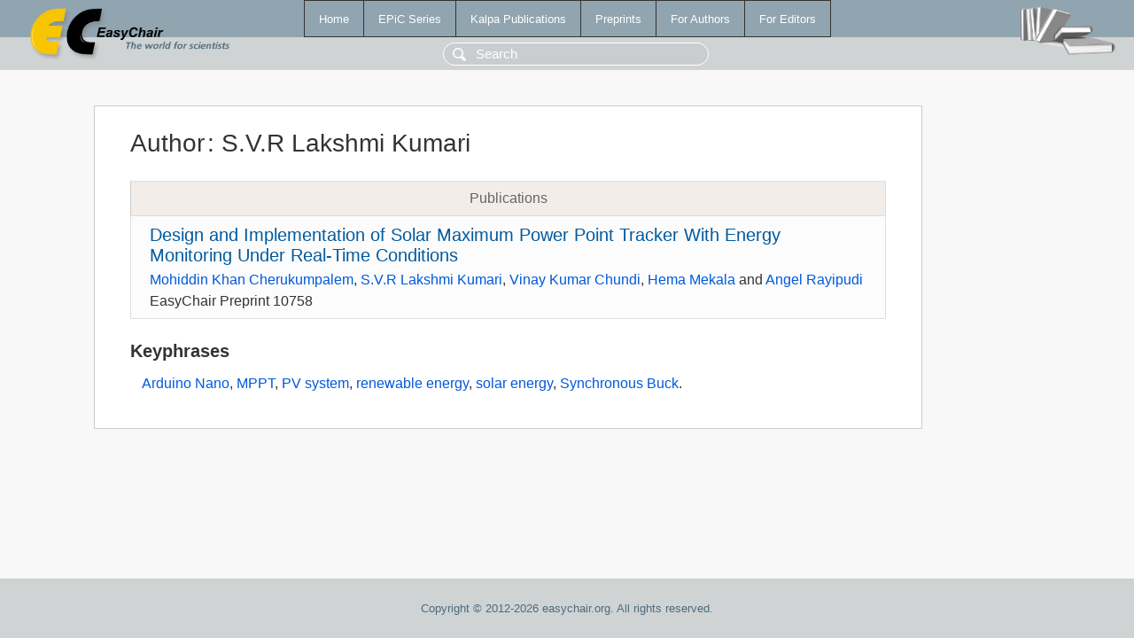

--- FILE ---
content_type: text/html; charset=UTF-8
request_url: https://yahootechpulse.easychair.org/publications/author/dBJs
body_size: 1181
content:
<!DOCTYPE html>
<html lang='en-US'><head><meta content='text/html; charset=UTF-8' http-equiv='Content-Type'/><title>Author: S.V.R Lakshmi Kumari</title><link href='/images/favicon.ico' rel='icon' type='image/jpeg'/><link href='/css/cool.css?version=532' rel='StyleSheet' type='text/css'/><link href='/css/publications.css?version=532' rel='StyleSheet' type='text/css'/><script src='/js/easy.js?version=532'></script><script src='/publications/pubs.js?version=532'></script></head><body class="pubs"><table class="page"><tr style="height:1%"><td><div class="menu"><table class="menutable"><tr><td><a class="mainmenu" href="/publications/" id="t:HOME">Home</a></td><td><a class="mainmenu" href="/publications/EPiC" id="t:EPIC">EPiC Series</a></td><td><a class="mainmenu" href="/publications/Kalpa" id="t:KALPA">Kalpa Publications</a></td><td><a class="mainmenu" href="/publications/preprints" id="t:PREPRINTS">Preprints</a></td><td><a class="mainmenu" href="/publications/for_authors" id="t:FOR_AUTHORS">For Authors</a></td><td><a class="mainmenu" href="/publications/for_editors" id="t:FOR_EDITORS">For Editors</a></td></tr></table></div><div class="search_row"><form onsubmit="alert('Search is temporarily unavailable');return false;"><input id="search-input" name="query" placeholder="Search" type="text"/></form></div><div id="logo"><a href="/"><img class="logonew_alignment" src="/images/logoECpubs.png"/></a></div><div id="books"><img class="books_alignment" src="/images/books.png"/></div></td></tr><tr style="height:99%"><td class="ltgray"><div id="mainColumn"><table id="content_table"><tr><td style="vertical-align:top;width:99%"><div class="abstractBox"><h1>Author<span class="lr_margin">:</span>S.V.R Lakshmi Kumari</h1><table class="epic_table top_margin"><thead><tr><th>Publications</th></tr></thead><tbody><tr><td><div class="title"><a href="/publications/preprint/QkR1L">Design and Implementation of Solar Maximum Power Point Tracker With Energy Monitoring Under Real-Time Conditions</a></div><div class="authors"><a href="/publications/author/SrKd">Mohiddin Khan Cherukumpalem</a>, <a href="/publications/author/dBJs">S.V.R Lakshmi Kumari</a>, <a href="/publications/author/MbMs">Vinay Kumar Chundi</a>, <a href="/publications/author/jTzG">Hema Mekala</a> and <a href="/publications/author/GXk7">Angel Rayipudi</a></div><div class="volume">EasyChair Preprint 10758</div></td></tr></tbody></table><h3>Keyphrases</h3><p><a href="/publications/keyword/NL5S">Arduino Nano</a>, <a href="/publications/keyword/NgGJ">MPPT</a>, <a href="/publications/keyword/v7Mk">PV system</a>, <a href="/publications/keyword/hnkC">renewable energy</a>, <a href="/publications/keyword/WMvl">solar energy</a>, <a href="/publications/keyword/kFLh">Synchronous Buck</a>.</p></div></td></tr></table></div></td></tr><tr><td class="footer">Copyright © 2012-2026 easychair.org. All rights reserved.</td></tr></table></body></html>